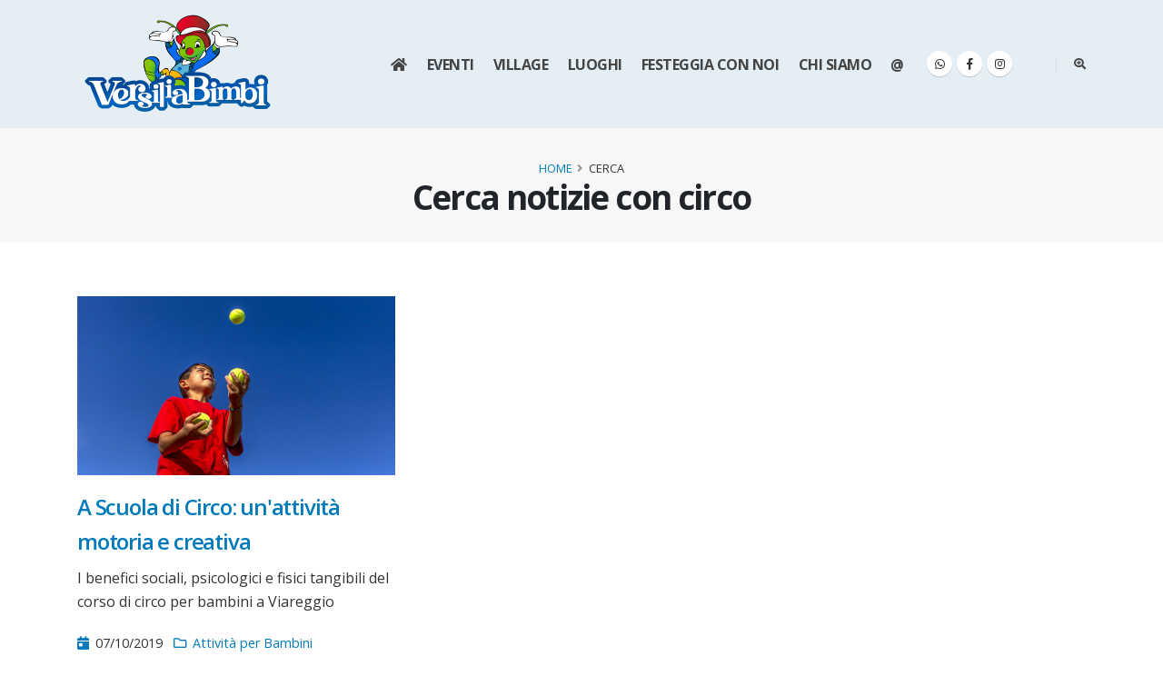

--- FILE ---
content_type: text/html;charset=UTF-8
request_url: https://www.versiliabimbi.it/tag/circo
body_size: 19821
content:
<!DOCTYPE html>
<html>
<head>
<meta charset="utf-8">
<meta http-equiv="X-UA-Compatible" content="IE=edge">	
<title>Cerca news con circo</title>	
<meta name="keywords" content="ricerca, tag, circo">
<meta name="description" content="Ricerca delle notizie in Versilia Bimbi correlate a circo">
<meta name="author" content="Versilia Bimbi © 2026">
<meta name="robots" content="index,follow">
<meta name="Googlebot" content="index,follow">
<meta property="og:title" content="Cerca news con circo">
<meta property="og:url" content="https://www.versiliabimbi.it/tag/circo">
<meta property="og:image" content="https://www.versiliabimbi.it/img/icons/logo-share.png">
<meta property="og:type" content="article">
<meta property="og:site_name" content="Versilia Bimbi">
<meta property="og:description" content="Ricerca delle notizie in Versilia Bimbi correlate a circo">
<meta prefix="fb: http://ogp.me/ns/fb#" property="fb:app_id" content="2266129633646987">
<meta name="twitter:card" content="summary_large_image">
<meta name="twitter:title" content="Cerca news con circo">
<meta name="twitter:description" content="Ricerca delle notizie in Versilia Bimbi correlate a circo">
<meta name="twitter:creator" content="@versiliabimbi">
<meta name="twitter:image:src" content="https://www.versiliabimbi.it/img/icons/logo-share.png">
<meta name="twitter:url" content="https://www.versiliabimbi.it/tag/circo">
<meta name="twitter:domain" content="https://www.versiliabimbi.it">
<link rel="canonical" href="https://www.versiliabimbi.it/tag/circo"><link rel="prev" href="https://www.versiliabimbi.it"><link rel="next" href="https://www.versiliabimbi.it/contatti">
<link rel="icon" type="image/png" href="https://www.versiliabimbi.it/img/icons/favicon-96x96.png" sizes="96x96" />
<link rel="icon" type="image/svg+xml" href="https://www.versiliabimbi.it/img/icons/favicon.svg" />
<link rel="shortcut icon" href="https://www.versiliabimbi.it/img/icons/favicon.ico" />
<link rel="apple-touch-icon" sizes="180x180" href="https://www.versiliabimbi.it/img/icons/apple-touch-icon.png" />
<meta name="apple-mobile-web-app-title" content="Versilia Bimbi" />
<link rel="manifest" href="https://www.versiliabimbi.it/img/icons/site.webmanifest" />
<meta name="viewport" content="width=device-width, initial-scale=1, minimum-scale=1.0, shrink-to-fit=no">
<link href="https://fonts.googleapis.com/css?family=Open+Sans:300,400,600,700,800%7CShadows+Into+Light" rel="stylesheet" type="text/css">
<link rel="stylesheet" href="https://www.versiliabimbi.it/vendor/bootstrap/css/bootstrap.min.css"><link rel="stylesheet" href="https://www.versiliabimbi.it/vendor/fontawesome-free/css/all.min.css"><link rel="stylesheet" href="https://www.versiliabimbi.it/vendor/animate/animate.min.css"><link rel="stylesheet" href="https://www.versiliabimbi.it/vendor/simple-line-icons/css/simple-line-icons.min.css"><link rel="stylesheet" href="https://www.versiliabimbi.it/vendor/owl.carousel/assets/owl.carousel.min.css"><link rel="stylesheet" href="https://www.versiliabimbi.it/vendor/owl.carousel/assets/owl.theme.default.min.css"><link rel="stylesheet" href="https://www.versiliabimbi.it/vendor/magnific-popup/magnific-popup.min.css">
<link rel="stylesheet" href="https://www.versiliabimbi.it/css/theme.css">
<link rel="stylesheet" href="https://www.versiliabimbi.it/css/theme-elements.css">
<link rel="stylesheet" href="https://www.versiliabimbi.it/css/theme-blog.css">
<link rel="stylesheet" href="https://www.versiliabimbi.it/css/theme-shop.css">
<link rel="stylesheet" href="https://www.versiliabimbi.it/vendor/rs-plugin/css/settings.css">
<link rel="stylesheet" href="https://www.versiliabimbi.it/vendor/rs-plugin/css/layers.css">
<link rel="stylesheet" href="https://www.versiliabimbi.it/vendor/rs-plugin/css/navigation.css">
<link rel="stylesheet" href="https://www.versiliabimbi.it/vendor/circle-flip-slideshow/css/component.css">
<link rel="stylesheet" href="https://www.versiliabimbi.it/css/skins/versiliabimbi.css"> 
<link rel="stylesheet" href="https://www.versiliabimbi.it/css/custom.css">
<script src="https://www.versiliabimbi.it/vendor/modernizr/modernizr.min.js"></script>
<!-- Global site tag (gtag.js) - Google Analytics -->
<script async src="https://www.googletagmanager.com/gtag/js?id=G-WLEGDJYMES"></script>
<script>
window.dataLayer = window.dataLayer || [];
function gtag(){dataLayer.push(arguments);}
gtag('js', new Date());
gtag('config', 'G-WLEGDJYMES');
</script>
<!-- Facebook Pixel Code -->
<script>
  !function(f,b,e,v,n,t,s)
  {if(f.fbq)return;n=f.fbq=function(){n.callMethod?
  n.callMethod.apply(n,arguments):n.queue.push(arguments)};
  if(!f._fbq)f._fbq=n;n.push=n;n.loaded=!0;n.version='2.0';
  n.queue=[];t=b.createElement(e);t.async=!0;
  t.src=v;s=b.getElementsByTagName(e)[0];
  s.parentNode.insertBefore(t,s)}(window, document,'script',
  'https://connect.facebook.net/en_US/fbevents.js');
  fbq('init', '606926689909446');
  fbq('track', 'PageView');
</script>
<noscript><img height="1" width="1" style="display:none"
  src="https://www.facebook.com/tr?id=606926689909446&ev=PageView&noscript=1"
/></noscript>
<!-- End Facebook Pixel Code -->
</head>
<body>
<div class="body">
<header id="header" class="header-effect-shrink" data-plugin-options="{'stickyEnabled': true, 'stickyEffect': 'shrink', 'stickyEnableOnBoxed': true, 'stickyEnableOnMobile': true, 'stickyChangeLogo': true, 'stickyStartAt': 30, 'stickyHeaderContainerHeight': 70}">
	<div class="header-body border-top-0">
		<div class="header-container container">
			<div class="header-row">
				<div class="header-column"><div class="header-row"><div class="header-logo"><a href="https://www.versiliabimbi.it" title="Attività, eventi e consigli per bambini in Versilia">
                    
                        <img alt="Versilia Bimbi" width="222" height="108" data-sticky-width="82" data-sticky-height="40" src="https://www.versiliabimbi.it/img/logo.png">
                    
                    </a>
				</div></div></div>
				<div class="header-column justify-content-end">
					<div class="header-row">
						<div class="header-nav header-nav-links">
							<div class="header-nav-main header-nav-main-square header-nav-main-effect-2 header-nav-main-sub-effect-1">
								<nav class="collapse">
									<ul class="nav nav-pills" id="mainNav">
									<li><a class="dropdown-item" href="https://www.versiliabimbi.it" title="Home"><i class="fas fa-home fa-fw"></i></a></li>                                    <li><a class="dropdown-item" href="/eventi-bambini/febbraio/2026" title="Eventi per bambini in Versilia">Eventi</a></li>									<!--<li><a class="dropdown-item" href="https://www.versiliabimbi.it/per-bambini/attivita-per-bambini" title="Attività per bambini">Attività</a></li>-->									<!--<li><a class="dropdown-item" href="https://www.versiliabimbi.it/vb-day" title="Versilia Bimbi Day">VB Day</a></li>-->                                    <li><a class="dropdown-item dropdown-toggle" href="https://www.versiliabimbi.it/village" title="Versilia Bimbi Village">Village</a>
                                    <!--<li class="dropdown"><a class="dropdown-item dropdown-toggle" href="https://www.versiliabimbi.it/village" title="Versilia Bimbi Village">Village</a>
                                        <!--<ul class="dropdown-menu">
                                        <li><a class="dropdown-item" href="https://www.versiliabimbi.it/village/attivita" title="Attività">Attività</a></li>
                                        <li><a class="dropdown-item" href="https://www.versiliabimbi.it/village/visita" title="Visita">Visita</a></li>
                                        <li><a class="dropdown-item" href="https://www.versiliabimbi.it/village/espositori" title="Espositori">Espositori</a></li>
                                        <li><a class="dropdown-item" href="https://www.versiliabimbi.it/village/programma" title="Programma">Programma</a></li>
                                        <li><a class="dropdown-item" href="https://www.versiliabimbi.it/village/contatti" title="Contatti">Contatti</a></li>
                                        </ul>-->
                                    </li>								    <li><a class="dropdown-item" href="https://www.versiliabimbi.it/per-bambini/luoghi" title="Luoghi">Luoghi</a></li>									<li><a class="dropdown-item" href="https://www.versiliabimbi.it/festeggia-con-noi" title="Festeggia con noi">Festeggia con noi</a></li>									<li><a class="dropdown-item" href="https://www.versiliabimbi.it/chi-siamo" title="Chi siamo">Chi siamo</a></li>									<li><a class="dropdown-item" href="https://www.versiliabimbi.it/contatti" title="Contatti">@</a></li>                                    <li class="d-block d-sm-none dropdown-item social-icons-whatsapp"><a href="https://api.whatsapp.com/send?phone=393338816431&text=Salve,%20vorrei%20iscrivermi%20alla%20lista%20Versilia%20Bimbi" target="_blank" title="WhatsApp"><i class="fab fa-whatsapp mr-2"></i>Lista WhatsApp</a></li>
                                    <li class="d-block d-sm-none dropdown-item social-icons-facebook"><a href="https://www.facebook.com/versiliabimbi" target="_blank" title="Facebook"><i class="fab fa-facebook-f mr-2"></i>Pagina Facebook</a></li>
                                    <li class="d-block d-sm-none dropdown-item social-icons-instagram"><a href="https://www.instagram.com/versilia_bimbi/" target="_blank" title="Instagram"><i class="fab fa-instagram mr-2"></i>Pagina Instagram</a></li>
                                    </ul>
								</nav>
							</div>
                            <ul class="header-social-icons social-icons d-none d-sm-block">
                                <li class="social-icons-whatsapp"><a href="https://api.whatsapp.com/send?phone=393338816431&text=Salve,%20vorrei%20iscrivermi%20alla%20lista%20Versilia%20Bimbi" target="_blank" title="WhatsApp"><i class="fab fa-whatsapp"></i></a></li>
                                <li class="social-icons-facebook"><a href="https://www.facebook.com/versiliabimbi" target="_blank" title="Facebook"><i class="fab fa-facebook-f"></i></a></li>
                                <li class="social-icons-instagram"><a href="https://www.instagram.com/versilia_bimbi/" target="_blank" title="Instagram"><i class="fab fa-instagram"></i></a></li>
							</ul>
                            <button class="btn header-btn-collapse-nav" data-toggle="collapse" data-target=".header-nav-main nav"><i class="fas fa-bars"></i></button>
						</div>
						<div class="header-nav-features header-nav-features-no-border header-nav-features-lg-show-border order-1 order-lg-2">							<div class="header-nav-feature header-nav-features-search d-inline-flex">								<a href="#" class="header-nav-features-toggle" data-focus="headerSearch" title="Cerca tra le notizie"><i class="fas fa-search-plus header-nav-top-icon"></i></a>								<div class="header-nav-features-dropdown" id="headerTopSearchDropdown">									<form role="search" action="https://www.versiliabimbi.it/ricerca" method="post">										<div class="simple-search input-group">											<input class="form-control text-1" id="headerSearch" name="q" type="text" value="" placeholder="Cerca tra le news...">											<span class="input-group-append"><button class="btn" type="submit"><i class="fa fa-search header-nav-top-icon"></i></button></span>										</div>									</form>								</div>							</div>						</div>
					</div>
				</div>
			</div>
		</div>
	</div>
</header>
<div role="main" class="main">
    <section class="page-header page-header-modern bg-color-light-scale-1">
	    <div class="container">
		    <div class="row">
			    <div class="col-md-12 align-self-center p-static order-2 text-center"><h1 class="text-dark font-weight-bold text-8">Cerca notizie con circo</h1></div>
			    <div class="col-md-12 align-self-center order-1"><ul class="breadcrumb d-block text-center"><li><a href="https://www.versiliabimbi.it" title="Homepage">Home</a></li><li class="active">Cerca</li></ul></div>
		    </div>
	    </div>
    </section>

    
    <div class="container py-4">
        <div class="row">
		    <div class="col">
			    <div class="blog-posts">
                    <div class="masonry-loader masonry-loader-showing">
						<div class="masonry row" data-plugin-masonry data-plugin-options="{'itemSelector': '.masonry-item'}">
                        
							<div class="masonry-item no-default-style col-md-4">
							<article class="post post-medium border-0 pb-0 mb-5">
								<div class="post-image"><a href="https://www.versiliabimbi.it/per-bambini/attivita-per-bambini/a-scuola-di-circo-un-attivita-motoria-e-creativa/45" title="A Scuola di Circo: un'attività motoria e creativa"><img src="https://www.versiliabimbi.it/public/news-foto/senza-titolo-5_20191008110617.jpg" class="img-fluid img-thumbnail img-thumbnail-no-borders rounded-0" alt="A Scuola di Circo: un'attività motoria e creativa"></a></div>
								<div class="post-content">
									<h2 class="font-weight-semibold text-5 line-height-6 mt-3 mb-2"><a href="https://www.versiliabimbi.it/per-bambini/attivita-per-bambini/a-scuola-di-circo-un-attivita-motoria-e-creativa/45" title="A Scuola di Circo: un'attività motoria e creativa">A Scuola di Circo: un'attività motoria e creativa</a></h2>
									<p>I benefici sociali, psicologici e fisici tangibili del corso di circo per bambini a Viareggio</p>
									<div class="post-meta"><span><i class="fas fa-calendar-day text-color-primary"></i> 07/10/2019 <i class="far fa-folder text-color-primary ml-2"></i> <a href="https://www.versiliabimbi.it/per-bambini/attivita-per-bambini" title="Attività per Bambini">Attività per Bambini</a></span> <span class="d-block mt-2"><a href="https://www.versiliabimbi.it/per-bambini/attivita-per-bambini/a-scuola-di-circo-un-attivita-motoria-e-creativa/45" class="btn btn-xs btn-light text-1 text-uppercase" title="A Scuola di Circo: un'attività motoria e creativa">Continua...</a></span></div>
								</div>
							</article>
							</div>
                        
                        </div>
                    </div>
                </div>
            </div>
        </div>
        
    </div>
    
</div>

<footer id="footer">	<div class="container">		<!--<div class="footer-ribbon">			<span>Get in Touch</span>		</div>-->		<div class="row py-5 my-4" id="newsletter">			<div class="col-md-6 col-lg-6 mb-4 mb-lg-0">				<h5 class="text-3 mb-3">NEWSLETTER</h5>				<p class="pr-1">Iscriviti per rimanere aggiornato su ciò che riguarda il mondo dei bambini in Versilia.</p>				<div class="alert alert-success d-none" id="newsletterSuccess">					<strong>Complimenti!</strong> Controlla la tua email e conferma l'iscrizione alla nostra lista.				</div>				<div class="alert alert-danger d-none" id="newsletterError"></div>				<form id="newsletterForm" action="https://www.versiliabimbi.it/newsletter/ok" method="POST" class="mr-4 mb-3 mb-md-0">					<div class="input-group input-group-rounded">						<input class="form-control form-control-sm bg-light" placeholder="Email" name="newsletterEmail" id="newsletterEmail" type="text">						<span class="input-group-append"><button class="btn btn-light text-color-dark" type="submit" title="Iscriviti"><strong>Vai!</strong></button></span>					</div>				</form>			</div>			<div class="col-md-6 col-lg-6 text-center">				<h5 class="text-3 mb-3">SEGUICI SU SOCIAL</h5>				<ul class="social-icons">                    <li class="social-icons-whatsapp"><a href="https://api.whatsapp.com/send?phone=393338816431&text=Salve,%20vorrei%20iscrivermi%20alla%20lista%20Versilia%20Bimbi" target="_blank" title="WhatsApp"><i class="fab fa-whatsapp"></i></a></li>
                    <li class="social-icons-facebook"><a href="https://www.facebook.com/versiliabimbi" target="_blank" title="Facebook"><i class="fab fa-facebook-f"></i></a></li>
                    <li class="social-icons-instagram"><a href="https://www.instagram.com/versilia_bimbi/" target="_blank" title="Instagram"><i class="fab fa-instagram"></i></a></li>
				</ul>			</div>		</div>	</div>	<div class="footer-copyright">		<div class="container py-2">			<div class="row py-4">				<div class="col-lg-1 d-flex align-items-center justify-content-center justify-content-lg-start mb-2 mb-lg-0"><a href="https://www.versiliabimbi.it" class="logo pr-0 pr-lg-3" title="Attività, eventi, party per bambini"><img alt="Versilia Bimbi" src="https://www.versiliabimbi.it/img/logo.png" class="opacity-9" height="33"></a></div>				<div class="col-lg-6 d-flex align-items-center justify-content-center justify-content-lg-start mb-0"><p>© 2026 Sei Versilia A.P.S. - P.IVA: 02674220468 - CF: 91060490462</p></div>				<div class="col-lg-5 d-flex align-items-center justify-content-center justify-content-lg-end">					<nav id="sub-menu">						<ul>							<li><i class="fas fa-angle-right"></i><a href="https://www.versiliabimbi.it" class="ml-1" title="Homepage"> Home</a></li>							<li><i class="fas fa-angle-right"></i><a href="https://www.versiliabimbi.it/partner" class="ml-1 " title="Partner"> Partner</a></li>							<li><i class="fas fa-angle-right"></i><a href="https://www.versiliabimbi.it/contatti" class="ml-1" title="Contatti"> Contatti</a></li>							<li><i class="fas fa-angle-right"></i><a href="https://www.versiliabimbi.it/privacy" class="ml-1" title="Privacy"> Privacy</a></li>						</ul>					</nav>				</div>			</div>		</div>	</div></footer>
</div>

<!-- Vendor -->
<script src="https://www.versiliabimbi.it/vendor/jquery/jquery.min.js"></script><script src="https://www.versiliabimbi.it/vendor/jquery.appear/jquery.appear.min.js"></script><script src="https://www.versiliabimbi.it/vendor/jquery.easing/jquery.easing.min.js"></script><script src="https://www.versiliabimbi.it/vendor/jquery.cookie/jquery.cookie.min.js"></script><script src="https://www.versiliabimbi.it/vendor/popper/umd/popper.min.js"></script><script src="https://www.versiliabimbi.it/vendor/bootstrap/js/bootstrap.min.js"></script><script src="https://www.versiliabimbi.it/vendor/common/common.min.js"></script><script src="https://www.versiliabimbi.it/vendor/jquery.validation/jquery.validate.min.js"></script><script src="https://www.versiliabimbi.it/vendor/jquery.easy-pie-chart/jquery.easypiechart.min.js"></script><script src="https://www.versiliabimbi.it/vendor/jquery.gmap/jquery.gmap.min.js"></script><script src="https://www.versiliabimbi.it/vendor/jquery.lazyload/jquery.lazyload.min.js"></script><script src="https://www.versiliabimbi.it/vendor/isotope/jquery.isotope.min.js"></script><script src="https://www.versiliabimbi.it/vendor/owl.carousel/owl.carousel.min.js"></script><script src="https://www.versiliabimbi.it/vendor/magnific-popup/jquery.magnific-popup.min.js"></script><script src="https://www.versiliabimbi.it/vendor/vide/jquery.vide.min.js"></script><script src="https://www.versiliabimbi.it/vendor/vivus/vivus.min.js"></script>
<script src="https://www.versiliabimbi.it/js/theme.js"></script>
<script src="https://www.versiliabimbi.it/vendor/rs-plugin/js/jquery.themepunch.tools.min.js"></script><script src="https://www.versiliabimbi.it/vendor/rs-plugin/js/jquery.themepunch.revolution.min.js"></script><script src="https://www.versiliabimbi.it/vendor/circle-flip-slideshow/js/jquery.flipshow.min.js"></script><script src="https://www.versiliabimbi.it/js/views/view.home.js"></script>
<script src="https://www.versiliabimbi.it/js/custom.js"></script>
<script src="https://www.versiliabimbi.it/js/theme.init.js"></script>
<script type="text/javascript" charset="UTF-8" src="https://www.versiliabimbi.it/js/cookie.js"></script>
</body>
</html>


--- FILE ---
content_type: text/css
request_url: https://www.versiliabimbi.it/css/custom.css
body_size: 1797
content:
/* Add here all your CSS customizations */
body {color:#333 !important}
.header-body { background-color: #e5eef5 !important; }
#header .header-nav-main nav > ul > li > a { font-size: 16px; }
#header .header-nav.header-nav-links nav > ul > li > a, #header .header-nav.header-nav-links nav > ul > li:hover > a, #header .header-nav.header-nav-line nav > ul > li > a, #header .header-nav.header-nav-line nav > ul > li:hover > a { padding: 0 .6rem; }
.main p { color: #333; }
.social-icons li:hover.social-icons-whatsapp a { background: #25D366; }
#footer p { color: #fff !important; }
#footer .social-icons li a { color: #333 !important; }
#footer .social-icons li a:hover { color: #fff !important; }
#footer .footer-copyright p, #footer .footer-copyright li, #footer a:not(.btn) { color: #fff !important; }
#footer footer-copyright a:not(.btn):hover { color: #fff !important; }

@media (min-width: 992px) {
    #header .header-nav {
        justify-content: center !important;
    }
}

/* SLIDER */
/* Desktop: immagine sempre piena */
@media (min-width: 769px) {
    .rev-slidebg {
        background-size: cover !important;
        background-position: center center !important;
    }
}

/* Mobile: mostra tutta l'immagine senza tagli */
@media (max-width: 768px) {
    .rev-slidebg {
        background-size: contain !important;
        background-position: center center !important;
        background-color: #fff !important; /* evita il vuoto bianco se l'immagine non riempie */
    }
}

/* Sfondo del wrapper per eliminare qualsiasi bianco */
.rev_slider_wrapper,
.rev_slider {
    background-color: #fff !important; /* o altro colore che si abbina all'immagine */
}

/* #### BIMBI VILLAGE #### */

@media (max-width: 991px) { /* menu e sottomenu */
    #header .header-nav.header-nav-links nav > ul > li > a,
    #header .header-nav-main nav > ul li a {
        line-height: 18px;
        padding: 8px 0;
    }
}

/* Sub menu pagine del Village */
.submenu .nav-link {
    display: block;
    background-color: #13528c;
    color: #fff;
    border: 1px solid #1d6cb3;
    border-radius: 4px;
    margin: 3px;
    padding: 10px 0;
    transition: background 0.2s;
}

    .submenu .nav-link:hover,
    .submenu .nav-link.active {
        background-color: #1d6cb3;
        text-decoration: none;
    }

/* landing */
.section-icons {
    position: absolute;
    top: 0;
    left: 0;
    width: 100%;
    display: flex;
    justify-content: space-around; /* distribuisce le icone lungo tutta la larghezza */
    transform: translateY(-50%); /* met� fuori dalla section */
    z-index: 10;
}

    .section-icons img {
        width: 177px; /* dimensione icone, regola a piacere */
        height: auto;
    }

.carousel-wrapper {
    position: relative;
}

.carousel-footer-overlay {
    position: absolute;
    bottom: 0;
    left: 0;
    width: 100%;
    height: 80px;
    background: url('/img/versilia-bimbi-village/baseslider.png') center/cover no-repeat;
    z-index: 10;
    padding: 10px 20px;
}

.date-box,
.logo-footer {
    position: absolute;
    bottom: 0; /* agganciati al footer, non allo slider */
}

.date-box {
    left: 40px;
    background: linear-gradient(to right, #f93e39, #ff7743);
    border-radius: 15px;
    padding: 10px 20px;
    width: 368px;
    color: white;
    font-weight: bold;
    text-align: center;
    line-height: 1.2;
    font-size: 20px;
}

.date-icon img {
    width: 80px;
    height: 62px;
    object-fit: contain;
}

.logo-footer {
    right: 40px;
}

section.section.section-text-white p {
    color: #fff;
}

.custom-card {
    height: 280px;
    border-radius: 10px;
    overflow: hidden;
    background: #fff;
    box-shadow: 0 4px 10px rgba(0,0,0,.1); /* stacco visivo */
    display: flex;
    flex-direction: column;
}

.card-img-wrapper {
    position: relative;
    height: 110px;
    display: flex;
    align-items: flex-start;
    justify-content: center;
    padding-top: 6px;
    background: white;
    overflow: hidden;
}

    .card-img-wrapper img {
        position: relative;
        z-index: 1; /* sempre davanti */
        width: 100% !important;
        height: 100% !important;
        object-fit: contain;
        max-width: none !important;
    }

.img-bg {
    position: absolute;
    top: 0;
    left: 0;
    width: 100%;
    height: 50%; /* met� superiore */
    z-index: 0; /* dietro */
    pointer-events: none; /* non cliccabile */
}

    /* Varianti colore */
    .img-bg.bg-color-giocare { background-color: #f60; }
    .img-bg.bg-color-imparare { background-color: #69c; }
    .img-bg.bg-color-shopping { background-color: #c69; }
    .img-bg.bg-color-divertirsi { background-color: #099; }
    .img-bg.bg-color-stareinsieme { background-color: #339; }

.card-text {
    flex: 1;
    padding: 12px;
    background: #fff; /* vero sfondo bianco */
    text-align: center;
    color: #333; /* testo visibile */
    /*border-top: 1px solid #eee;*/ /* linea di separazione */
}
/* fine landing */

/* COUNTDOWN */
.countdown_village {
    display: flex;
    flex-direction: column;
    align-items: center;
    gap: 40px;
    background: #fff;
    padding: 30px 50px;
    border-radius: 15px;
    box-shadow: 0 8px 20px rgba(0,0,0,0.1);
    text-align: center;
}

    .countdown_village .dates {
        font-size: 28px;
        font-weight: 600;
        color: #ea0a2a;
        line-height: 1.4;
    }

.time-container {
    display: flex;
    gap: 20px;
}

.time-box {
    min-width: 80px;
}

    .time-box h2 {
        font-size: 48px;
        font-weight: 400;
        margin: 0;
        color: #ea0a2a;
    }

    .time-box span {
        font-size: 14px;
        color: #6c757d;
        text-transform: uppercase;
        letter-spacing: 1px;
    }

/* Adattamenti su mobile */
/* Centrare il box su mobile */
@media (max-width: 767.98px) {
    .date-box {
        left: 50%;
        transform: translateX(-50%);
        bottom: 10px; /* distanza dal bordo inferiore */
        width: 100%; /* occupa l�80% dello spazio orizzontale */
        padding: 15px 10px; /* aumenta il padding per dare pi� respiro */
        font-size: 18px; /* eventualmente leggermente pi� piccolo */
    }

    .custom-card {
        height: 200px;
    }
}


--- FILE ---
content_type: application/javascript
request_url: https://www.versiliabimbi.it/js/custom.js
body_size: 1036
content:
/* $(window).on('load', function () {
    if ($('#subscribeNewsletterModal').length) { $('#subscribeNewsletterModal').modal('show'); }
}); */

function updateCountdown() {
    const targetDate = new Date("November 15, 2025 00:00:00").getTime();
    const now = new Date().getTime();
    const difference = targetDate - now;

    if (difference <= 0) {
        document.getElementById("countdown_village").innerHTML = "<h2>Evento iniziato!</h2>";
        return;
    }

    const days = Math.floor(difference / (1000 * 60 * 60 * 24));
    const hours = Math.floor((difference % (1000 * 60 * 60 * 24)) / (1000 * 60 * 60));
    const minutes = Math.floor((difference % (1000 * 60 * 60)) / (1000 * 60));
    const seconds = Math.floor((difference % (1000 * 60)) / 1000);

    document.getElementById("days").innerText = String(days).padStart(2, '0');
    document.getElementById("hours").innerText = String(hours).padStart(2, '0');
    document.getElementById("minutes").innerText = String(minutes).padStart(2, '0');
    document.getElementById("seconds").innerText = String(seconds).padStart(2, '0');
}

if (document.getElementById('countdown_village')) {
    setInterval(updateCountdown, 1000);
    updateCountdown();
}